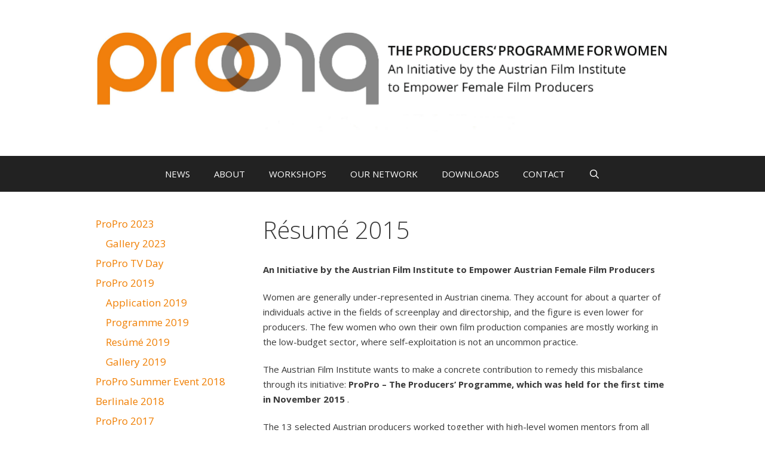

--- FILE ---
content_type: text/html; charset=UTF-8
request_url: https://propro.filminstitut.at/workshops/propro-2015/resume-2015/
body_size: 15898
content:
<!DOCTYPE html>
<html lang="de-DE" itemscope itemtype="https://schema.org/WebPage">
<head>
	<meta charset="UTF-8">
	
	  <meta name='robots' content='index, follow, max-image-preview:large, max-snippet:-1, max-video-preview:-1' />
<meta name="viewport" content="width=device-width, initial-scale=1">
	<!-- This site is optimized with the Yoast SEO plugin v25.6 - https://yoast.com/wordpress/plugins/seo/ -->
	<title>Résumé 2015 - ProPro</title>
	<link rel="canonical" href="https://propro.filminstitut.at/workshops/propro-2015/resume-2015/" />
	<meta property="og:locale" content="de_DE" />
	<meta property="og:type" content="article" />
	<meta property="og:title" content="Résumé 2015 - ProPro" />
	<meta property="og:description" content="An Initiative by the Austrian Film Institute to Empower Austrian Female Film Producers Women are generally under-represented in Austrian cinema. They account for about a quarter of individuals active in the fields of screenplay and directorship, and the figure is even lower for producers. The few women who own their own film production companies are ... Weiterlesen" />
	<meta property="og:url" content="https://propro.filminstitut.at/workshops/propro-2015/resume-2015/" />
	<meta property="og:site_name" content="ProPro" />
	<meta property="article:modified_time" content="2018-06-06T13:51:40+00:00" />
	<meta name="twitter:card" content="summary_large_image" />
	<meta name="twitter:label1" content="Geschätzte Lesezeit" />
	<meta name="twitter:data1" content="5 Minuten" />
	<script type="application/ld+json" class="yoast-schema-graph">{"@context":"https://schema.org","@graph":[{"@type":"WebPage","@id":"https://propro.filminstitut.at/workshops/propro-2015/resume-2015/","url":"https://propro.filminstitut.at/workshops/propro-2015/resume-2015/","name":"Résumé 2015 - ProPro","isPartOf":{"@id":"https://propro.filminstitut.at/#website"},"datePublished":"2016-02-13T14:09:03+00:00","dateModified":"2018-06-06T13:51:40+00:00","breadcrumb":{"@id":"https://propro.filminstitut.at/workshops/propro-2015/resume-2015/#breadcrumb"},"inLanguage":"de-DE","potentialAction":[{"@type":"ReadAction","target":["https://propro.filminstitut.at/workshops/propro-2015/resume-2015/"]}]},{"@type":"BreadcrumbList","@id":"https://propro.filminstitut.at/workshops/propro-2015/resume-2015/#breadcrumb","itemListElement":[{"@type":"ListItem","position":1,"name":"Startseite","item":"https://propro.filminstitut.at/"},{"@type":"ListItem","position":2,"name":"WORKSHOPS","item":"https://propro.filminstitut.at/workshops/"},{"@type":"ListItem","position":3,"name":"ProPro 2015","item":"https://propro.filminstitut.at/workshops/propro-2015/"},{"@type":"ListItem","position":4,"name":"Résumé 2015"}]},{"@type":"WebSite","@id":"https://propro.filminstitut.at/#website","url":"https://propro.filminstitut.at/","name":"ProPro","description":"Eine Initiative des Filminstituts zur Stärkung österreichischer Filmproduzentinnen","publisher":{"@id":"https://propro.filminstitut.at/#organization"},"potentialAction":[{"@type":"SearchAction","target":{"@type":"EntryPoint","urlTemplate":"https://propro.filminstitut.at/?s={search_term_string}"},"query-input":{"@type":"PropertyValueSpecification","valueRequired":true,"valueName":"search_term_string"}}],"inLanguage":"de-DE"},{"@type":"Organization","@id":"https://propro.filminstitut.at/#organization","name":"ProPro","url":"https://propro.filminstitut.at/","logo":{"@type":"ImageObject","inLanguage":"de-DE","@id":"https://propro.filminstitut.at/#/schema/logo/image/","url":"/wp-content/uploads/sites/4/2019/11/cropped-ProPro_Logo_Quer_English_Dates2019-1.jpg","contentUrl":"/wp-content/uploads/sites/4/2019/11/cropped-ProPro_Logo_Quer_English_Dates2019-1.jpg","width":3842,"height":726,"caption":"ProPro"},"image":{"@id":"https://propro.filminstitut.at/#/schema/logo/image/"}}]}</script>
	<!-- / Yoast SEO plugin. -->


<link href='https://fonts.gstatic.com' crossorigin rel='preconnect' />
<link href='https://fonts.googleapis.com' crossorigin rel='preconnect' />
<link rel="alternate" type="application/rss+xml" title="ProPro &raquo; Feed" href="https://propro.filminstitut.at/feed/" />
<script>
window._wpemojiSettings = {"baseUrl":"https:\/\/s.w.org\/images\/core\/emoji\/15.0.3\/72x72\/","ext":".png","svgUrl":"https:\/\/s.w.org\/images\/core\/emoji\/15.0.3\/svg\/","svgExt":".svg","source":{"concatemoji":"https:\/\/propro.filminstitut.at\/wp-includes\/js\/wp-emoji-release.min.js?ver=6.6.1"}};
/*! This file is auto-generated */
!function(i,n){var o,s,e;function c(e){try{var t={supportTests:e,timestamp:(new Date).valueOf()};sessionStorage.setItem(o,JSON.stringify(t))}catch(e){}}function p(e,t,n){e.clearRect(0,0,e.canvas.width,e.canvas.height),e.fillText(t,0,0);var t=new Uint32Array(e.getImageData(0,0,e.canvas.width,e.canvas.height).data),r=(e.clearRect(0,0,e.canvas.width,e.canvas.height),e.fillText(n,0,0),new Uint32Array(e.getImageData(0,0,e.canvas.width,e.canvas.height).data));return t.every(function(e,t){return e===r[t]})}function u(e,t,n){switch(t){case"flag":return n(e,"\ud83c\udff3\ufe0f\u200d\u26a7\ufe0f","\ud83c\udff3\ufe0f\u200b\u26a7\ufe0f")?!1:!n(e,"\ud83c\uddfa\ud83c\uddf3","\ud83c\uddfa\u200b\ud83c\uddf3")&&!n(e,"\ud83c\udff4\udb40\udc67\udb40\udc62\udb40\udc65\udb40\udc6e\udb40\udc67\udb40\udc7f","\ud83c\udff4\u200b\udb40\udc67\u200b\udb40\udc62\u200b\udb40\udc65\u200b\udb40\udc6e\u200b\udb40\udc67\u200b\udb40\udc7f");case"emoji":return!n(e,"\ud83d\udc26\u200d\u2b1b","\ud83d\udc26\u200b\u2b1b")}return!1}function f(e,t,n){var r="undefined"!=typeof WorkerGlobalScope&&self instanceof WorkerGlobalScope?new OffscreenCanvas(300,150):i.createElement("canvas"),a=r.getContext("2d",{willReadFrequently:!0}),o=(a.textBaseline="top",a.font="600 32px Arial",{});return e.forEach(function(e){o[e]=t(a,e,n)}),o}function t(e){var t=i.createElement("script");t.src=e,t.defer=!0,i.head.appendChild(t)}"undefined"!=typeof Promise&&(o="wpEmojiSettingsSupports",s=["flag","emoji"],n.supports={everything:!0,everythingExceptFlag:!0},e=new Promise(function(e){i.addEventListener("DOMContentLoaded",e,{once:!0})}),new Promise(function(t){var n=function(){try{var e=JSON.parse(sessionStorage.getItem(o));if("object"==typeof e&&"number"==typeof e.timestamp&&(new Date).valueOf()<e.timestamp+604800&&"object"==typeof e.supportTests)return e.supportTests}catch(e){}return null}();if(!n){if("undefined"!=typeof Worker&&"undefined"!=typeof OffscreenCanvas&&"undefined"!=typeof URL&&URL.createObjectURL&&"undefined"!=typeof Blob)try{var e="postMessage("+f.toString()+"("+[JSON.stringify(s),u.toString(),p.toString()].join(",")+"));",r=new Blob([e],{type:"text/javascript"}),a=new Worker(URL.createObjectURL(r),{name:"wpTestEmojiSupports"});return void(a.onmessage=function(e){c(n=e.data),a.terminate(),t(n)})}catch(e){}c(n=f(s,u,p))}t(n)}).then(function(e){for(var t in e)n.supports[t]=e[t],n.supports.everything=n.supports.everything&&n.supports[t],"flag"!==t&&(n.supports.everythingExceptFlag=n.supports.everythingExceptFlag&&n.supports[t]);n.supports.everythingExceptFlag=n.supports.everythingExceptFlag&&!n.supports.flag,n.DOMReady=!1,n.readyCallback=function(){n.DOMReady=!0}}).then(function(){return e}).then(function(){var e;n.supports.everything||(n.readyCallback(),(e=n.source||{}).concatemoji?t(e.concatemoji):e.wpemoji&&e.twemoji&&(t(e.twemoji),t(e.wpemoji)))}))}((window,document),window._wpemojiSettings);
</script>
<link rel='stylesheet' id='sgr-css' href='https://propro.filminstitut.at/wp-content/plugins/simple-google-recaptcha/sgr.css?ver=1663841224' media='all' />
<link rel='stylesheet' id='generate-fonts-css' href='//fonts.googleapis.com/css?family=Open+Sans:300,300italic,regular,italic,600,600italic,700,700italic,800,800italic' media='all' />
<style id='wp-emoji-styles-inline-css'>

	img.wp-smiley, img.emoji {
		display: inline !important;
		border: none !important;
		box-shadow: none !important;
		height: 1em !important;
		width: 1em !important;
		margin: 0 0.07em !important;
		vertical-align: -0.1em !important;
		background: none !important;
		padding: 0 !important;
	}
</style>
<link rel='stylesheet' id='wp-block-library-css' href='https://propro.filminstitut.at/wp-includes/css/dist/block-library/style.min.css?ver=6.6.1' media='all' />
<style id='classic-theme-styles-inline-css'>
/*! This file is auto-generated */
.wp-block-button__link{color:#fff;background-color:#32373c;border-radius:9999px;box-shadow:none;text-decoration:none;padding:calc(.667em + 2px) calc(1.333em + 2px);font-size:1.125em}.wp-block-file__button{background:#32373c;color:#fff;text-decoration:none}
</style>
<style id='global-styles-inline-css'>
:root{--wp--preset--aspect-ratio--square: 1;--wp--preset--aspect-ratio--4-3: 4/3;--wp--preset--aspect-ratio--3-4: 3/4;--wp--preset--aspect-ratio--3-2: 3/2;--wp--preset--aspect-ratio--2-3: 2/3;--wp--preset--aspect-ratio--16-9: 16/9;--wp--preset--aspect-ratio--9-16: 9/16;--wp--preset--color--black: #000000;--wp--preset--color--cyan-bluish-gray: #abb8c3;--wp--preset--color--white: #ffffff;--wp--preset--color--pale-pink: #f78da7;--wp--preset--color--vivid-red: #cf2e2e;--wp--preset--color--luminous-vivid-orange: #ff6900;--wp--preset--color--luminous-vivid-amber: #fcb900;--wp--preset--color--light-green-cyan: #7bdcb5;--wp--preset--color--vivid-green-cyan: #00d084;--wp--preset--color--pale-cyan-blue: #8ed1fc;--wp--preset--color--vivid-cyan-blue: #0693e3;--wp--preset--color--vivid-purple: #9b51e0;--wp--preset--color--contrast: var(--contrast);--wp--preset--color--contrast-2: var(--contrast-2);--wp--preset--color--contrast-3: var(--contrast-3);--wp--preset--color--base: var(--base);--wp--preset--color--base-2: var(--base-2);--wp--preset--color--base-3: var(--base-3);--wp--preset--color--accent: var(--accent);--wp--preset--gradient--vivid-cyan-blue-to-vivid-purple: linear-gradient(135deg,rgba(6,147,227,1) 0%,rgb(155,81,224) 100%);--wp--preset--gradient--light-green-cyan-to-vivid-green-cyan: linear-gradient(135deg,rgb(122,220,180) 0%,rgb(0,208,130) 100%);--wp--preset--gradient--luminous-vivid-amber-to-luminous-vivid-orange: linear-gradient(135deg,rgba(252,185,0,1) 0%,rgba(255,105,0,1) 100%);--wp--preset--gradient--luminous-vivid-orange-to-vivid-red: linear-gradient(135deg,rgba(255,105,0,1) 0%,rgb(207,46,46) 100%);--wp--preset--gradient--very-light-gray-to-cyan-bluish-gray: linear-gradient(135deg,rgb(238,238,238) 0%,rgb(169,184,195) 100%);--wp--preset--gradient--cool-to-warm-spectrum: linear-gradient(135deg,rgb(74,234,220) 0%,rgb(151,120,209) 20%,rgb(207,42,186) 40%,rgb(238,44,130) 60%,rgb(251,105,98) 80%,rgb(254,248,76) 100%);--wp--preset--gradient--blush-light-purple: linear-gradient(135deg,rgb(255,206,236) 0%,rgb(152,150,240) 100%);--wp--preset--gradient--blush-bordeaux: linear-gradient(135deg,rgb(254,205,165) 0%,rgb(254,45,45) 50%,rgb(107,0,62) 100%);--wp--preset--gradient--luminous-dusk: linear-gradient(135deg,rgb(255,203,112) 0%,rgb(199,81,192) 50%,rgb(65,88,208) 100%);--wp--preset--gradient--pale-ocean: linear-gradient(135deg,rgb(255,245,203) 0%,rgb(182,227,212) 50%,rgb(51,167,181) 100%);--wp--preset--gradient--electric-grass: linear-gradient(135deg,rgb(202,248,128) 0%,rgb(113,206,126) 100%);--wp--preset--gradient--midnight: linear-gradient(135deg,rgb(2,3,129) 0%,rgb(40,116,252) 100%);--wp--preset--font-size--small: 13px;--wp--preset--font-size--medium: 20px;--wp--preset--font-size--large: 36px;--wp--preset--font-size--x-large: 42px;--wp--preset--spacing--20: 0.44rem;--wp--preset--spacing--30: 0.67rem;--wp--preset--spacing--40: 1rem;--wp--preset--spacing--50: 1.5rem;--wp--preset--spacing--60: 2.25rem;--wp--preset--spacing--70: 3.38rem;--wp--preset--spacing--80: 5.06rem;--wp--preset--shadow--natural: 6px 6px 9px rgba(0, 0, 0, 0.2);--wp--preset--shadow--deep: 12px 12px 50px rgba(0, 0, 0, 0.4);--wp--preset--shadow--sharp: 6px 6px 0px rgba(0, 0, 0, 0.2);--wp--preset--shadow--outlined: 6px 6px 0px -3px rgba(255, 255, 255, 1), 6px 6px rgba(0, 0, 0, 1);--wp--preset--shadow--crisp: 6px 6px 0px rgba(0, 0, 0, 1);}:where(.is-layout-flex){gap: 0.5em;}:where(.is-layout-grid){gap: 0.5em;}body .is-layout-flex{display: flex;}.is-layout-flex{flex-wrap: wrap;align-items: center;}.is-layout-flex > :is(*, div){margin: 0;}body .is-layout-grid{display: grid;}.is-layout-grid > :is(*, div){margin: 0;}:where(.wp-block-columns.is-layout-flex){gap: 2em;}:where(.wp-block-columns.is-layout-grid){gap: 2em;}:where(.wp-block-post-template.is-layout-flex){gap: 1.25em;}:where(.wp-block-post-template.is-layout-grid){gap: 1.25em;}.has-black-color{color: var(--wp--preset--color--black) !important;}.has-cyan-bluish-gray-color{color: var(--wp--preset--color--cyan-bluish-gray) !important;}.has-white-color{color: var(--wp--preset--color--white) !important;}.has-pale-pink-color{color: var(--wp--preset--color--pale-pink) !important;}.has-vivid-red-color{color: var(--wp--preset--color--vivid-red) !important;}.has-luminous-vivid-orange-color{color: var(--wp--preset--color--luminous-vivid-orange) !important;}.has-luminous-vivid-amber-color{color: var(--wp--preset--color--luminous-vivid-amber) !important;}.has-light-green-cyan-color{color: var(--wp--preset--color--light-green-cyan) !important;}.has-vivid-green-cyan-color{color: var(--wp--preset--color--vivid-green-cyan) !important;}.has-pale-cyan-blue-color{color: var(--wp--preset--color--pale-cyan-blue) !important;}.has-vivid-cyan-blue-color{color: var(--wp--preset--color--vivid-cyan-blue) !important;}.has-vivid-purple-color{color: var(--wp--preset--color--vivid-purple) !important;}.has-black-background-color{background-color: var(--wp--preset--color--black) !important;}.has-cyan-bluish-gray-background-color{background-color: var(--wp--preset--color--cyan-bluish-gray) !important;}.has-white-background-color{background-color: var(--wp--preset--color--white) !important;}.has-pale-pink-background-color{background-color: var(--wp--preset--color--pale-pink) !important;}.has-vivid-red-background-color{background-color: var(--wp--preset--color--vivid-red) !important;}.has-luminous-vivid-orange-background-color{background-color: var(--wp--preset--color--luminous-vivid-orange) !important;}.has-luminous-vivid-amber-background-color{background-color: var(--wp--preset--color--luminous-vivid-amber) !important;}.has-light-green-cyan-background-color{background-color: var(--wp--preset--color--light-green-cyan) !important;}.has-vivid-green-cyan-background-color{background-color: var(--wp--preset--color--vivid-green-cyan) !important;}.has-pale-cyan-blue-background-color{background-color: var(--wp--preset--color--pale-cyan-blue) !important;}.has-vivid-cyan-blue-background-color{background-color: var(--wp--preset--color--vivid-cyan-blue) !important;}.has-vivid-purple-background-color{background-color: var(--wp--preset--color--vivid-purple) !important;}.has-black-border-color{border-color: var(--wp--preset--color--black) !important;}.has-cyan-bluish-gray-border-color{border-color: var(--wp--preset--color--cyan-bluish-gray) !important;}.has-white-border-color{border-color: var(--wp--preset--color--white) !important;}.has-pale-pink-border-color{border-color: var(--wp--preset--color--pale-pink) !important;}.has-vivid-red-border-color{border-color: var(--wp--preset--color--vivid-red) !important;}.has-luminous-vivid-orange-border-color{border-color: var(--wp--preset--color--luminous-vivid-orange) !important;}.has-luminous-vivid-amber-border-color{border-color: var(--wp--preset--color--luminous-vivid-amber) !important;}.has-light-green-cyan-border-color{border-color: var(--wp--preset--color--light-green-cyan) !important;}.has-vivid-green-cyan-border-color{border-color: var(--wp--preset--color--vivid-green-cyan) !important;}.has-pale-cyan-blue-border-color{border-color: var(--wp--preset--color--pale-cyan-blue) !important;}.has-vivid-cyan-blue-border-color{border-color: var(--wp--preset--color--vivid-cyan-blue) !important;}.has-vivid-purple-border-color{border-color: var(--wp--preset--color--vivid-purple) !important;}.has-vivid-cyan-blue-to-vivid-purple-gradient-background{background: var(--wp--preset--gradient--vivid-cyan-blue-to-vivid-purple) !important;}.has-light-green-cyan-to-vivid-green-cyan-gradient-background{background: var(--wp--preset--gradient--light-green-cyan-to-vivid-green-cyan) !important;}.has-luminous-vivid-amber-to-luminous-vivid-orange-gradient-background{background: var(--wp--preset--gradient--luminous-vivid-amber-to-luminous-vivid-orange) !important;}.has-luminous-vivid-orange-to-vivid-red-gradient-background{background: var(--wp--preset--gradient--luminous-vivid-orange-to-vivid-red) !important;}.has-very-light-gray-to-cyan-bluish-gray-gradient-background{background: var(--wp--preset--gradient--very-light-gray-to-cyan-bluish-gray) !important;}.has-cool-to-warm-spectrum-gradient-background{background: var(--wp--preset--gradient--cool-to-warm-spectrum) !important;}.has-blush-light-purple-gradient-background{background: var(--wp--preset--gradient--blush-light-purple) !important;}.has-blush-bordeaux-gradient-background{background: var(--wp--preset--gradient--blush-bordeaux) !important;}.has-luminous-dusk-gradient-background{background: var(--wp--preset--gradient--luminous-dusk) !important;}.has-pale-ocean-gradient-background{background: var(--wp--preset--gradient--pale-ocean) !important;}.has-electric-grass-gradient-background{background: var(--wp--preset--gradient--electric-grass) !important;}.has-midnight-gradient-background{background: var(--wp--preset--gradient--midnight) !important;}.has-small-font-size{font-size: var(--wp--preset--font-size--small) !important;}.has-medium-font-size{font-size: var(--wp--preset--font-size--medium) !important;}.has-large-font-size{font-size: var(--wp--preset--font-size--large) !important;}.has-x-large-font-size{font-size: var(--wp--preset--font-size--x-large) !important;}
:where(.wp-block-post-template.is-layout-flex){gap: 1.25em;}:where(.wp-block-post-template.is-layout-grid){gap: 1.25em;}
:where(.wp-block-columns.is-layout-flex){gap: 2em;}:where(.wp-block-columns.is-layout-grid){gap: 2em;}
:root :where(.wp-block-pullquote){font-size: 1.5em;line-height: 1.6;}
</style>
<link rel='stylesheet' id='wp-lightbox-2.min.css-css' href='https://propro.filminstitut.at/wp-content/plugins/wp-lightbox-2/styles/lightbox.min.css?ver=1.3.4' media='all' />
<link rel='stylesheet' id='generate-style-grid-css' href='/wp-content/themes/generatepress/assets/css/unsemantic-grid.min.css?ver=3.6.1' media='all' />
<link rel='stylesheet' id='generate-style-css' href='/wp-content/themes/generatepress/assets/css/style.min.css?ver=3.6.1' media='all' />
<style id='generate-style-inline-css'>
body{background-color:#ffffff;color:#3a3a3a;}a{color:#f07e01;}a:hover, a:focus, a:active{color:#636363;}body .grid-container{max-width:1040px;}.wp-block-group__inner-container{max-width:1040px;margin-left:auto;margin-right:auto;}.navigation-search{position:absolute;left:-99999px;pointer-events:none;visibility:hidden;z-index:20;width:100%;top:0;transition:opacity 100ms ease-in-out;opacity:0;}.navigation-search.nav-search-active{left:0;right:0;pointer-events:auto;visibility:visible;opacity:1;}.navigation-search input[type="search"]{outline:0;border:0;vertical-align:bottom;line-height:1;opacity:0.9;width:100%;z-index:20;border-radius:0;-webkit-appearance:none;height:60px;}.navigation-search input::-ms-clear{display:none;width:0;height:0;}.navigation-search input::-ms-reveal{display:none;width:0;height:0;}.navigation-search input::-webkit-search-decoration, .navigation-search input::-webkit-search-cancel-button, .navigation-search input::-webkit-search-results-button, .navigation-search input::-webkit-search-results-decoration{display:none;}.main-navigation li.search-item{z-index:21;}li.search-item.active{transition:opacity 100ms ease-in-out;}.nav-left-sidebar .main-navigation li.search-item.active,.nav-right-sidebar .main-navigation li.search-item.active{width:auto;display:inline-block;float:right;}.gen-sidebar-nav .navigation-search{top:auto;bottom:0;}:root{--contrast:#222222;--contrast-2:#575760;--contrast-3:#b2b2be;--base:#f0f0f0;--base-2:#f7f8f9;--base-3:#ffffff;--accent:#1e73be;}:root .has-contrast-color{color:var(--contrast);}:root .has-contrast-background-color{background-color:var(--contrast);}:root .has-contrast-2-color{color:var(--contrast-2);}:root .has-contrast-2-background-color{background-color:var(--contrast-2);}:root .has-contrast-3-color{color:var(--contrast-3);}:root .has-contrast-3-background-color{background-color:var(--contrast-3);}:root .has-base-color{color:var(--base);}:root .has-base-background-color{background-color:var(--base);}:root .has-base-2-color{color:var(--base-2);}:root .has-base-2-background-color{background-color:var(--base-2);}:root .has-base-3-color{color:var(--base-3);}:root .has-base-3-background-color{background-color:var(--base-3);}:root .has-accent-color{color:var(--accent);}:root .has-accent-background-color{background-color:var(--accent);}body, button, input, select, textarea{font-family:"Open Sans", sans-serif;font-weight:400;font-size:15px;}body{line-height:1.7;}p{margin-bottom:1.4em;}.entry-content > [class*="wp-block-"]:not(:last-child):not(.wp-block-heading){margin-bottom:1.4em;}.main-title{font-size:45px;}.main-navigation .main-nav ul ul li a{font-size:14px;}.sidebar .widget, .footer-widgets .widget{font-size:17px;}h1{font-weight:300;font-size:40px;}h2{font-weight:300;font-size:30px;}h3{font-size:20px;}h4{font-size:inherit;}h5{font-size:inherit;}@media (max-width:768px){.main-title{font-size:30px;}h1{font-size:30px;}h2{font-size:25px;}}.top-bar{background-color:#636363;color:#ffffff;}.top-bar a{color:#ffffff;}.top-bar a:hover{color:#303030;}.site-header{background-color:#ffffff;color:#3a3a3a;}.site-header a{color:#3a3a3a;}.main-title a,.main-title a:hover{color:#222222;}.site-description{color:#757575;}.main-navigation,.main-navigation ul ul{background-color:#222222;}.main-navigation .main-nav ul li a, .main-navigation .menu-toggle, .main-navigation .menu-bar-items{color:#ffffff;}.main-navigation .main-nav ul li:not([class*="current-menu-"]):hover > a, .main-navigation .main-nav ul li:not([class*="current-menu-"]):focus > a, .main-navigation .main-nav ul li.sfHover:not([class*="current-menu-"]) > a, .main-navigation .menu-bar-item:hover > a, .main-navigation .menu-bar-item.sfHover > a{color:#ffffff;background-color:#3f3f3f;}button.menu-toggle:hover,button.menu-toggle:focus,.main-navigation .mobile-bar-items a,.main-navigation .mobile-bar-items a:hover,.main-navigation .mobile-bar-items a:focus{color:#ffffff;}.main-navigation .main-nav ul li[class*="current-menu-"] > a{color:#ffffff;background-color:#3f3f3f;}.navigation-search input[type="search"],.navigation-search input[type="search"]:active, .navigation-search input[type="search"]:focus, .main-navigation .main-nav ul li.search-item.active > a, .main-navigation .menu-bar-items .search-item.active > a{color:#ffffff;background-color:#3f3f3f;}.main-navigation ul ul{background-color:#3f3f3f;}.main-navigation .main-nav ul ul li a{color:#ffffff;}.main-navigation .main-nav ul ul li:not([class*="current-menu-"]):hover > a,.main-navigation .main-nav ul ul li:not([class*="current-menu-"]):focus > a, .main-navigation .main-nav ul ul li.sfHover:not([class*="current-menu-"]) > a{color:#ffffff;background-color:#4f4f4f;}.main-navigation .main-nav ul ul li[class*="current-menu-"] > a{color:#ffffff;background-color:#4f4f4f;}.separate-containers .inside-article, .separate-containers .comments-area, .separate-containers .page-header, .one-container .container, .separate-containers .paging-navigation, .inside-page-header{background-color:#ffffff;}.entry-meta{color:#595959;}.entry-meta a{color:#595959;}.entry-meta a:hover{color:#1e73be;}.sidebar .widget{background-color:#ffffff;}.sidebar .widget .widget-title{color:#000000;}.footer-widgets{background-color:#ffffff;}.footer-widgets .widget-title{color:#000000;}.site-info{color:#ffffff;background-color:#222222;}.site-info a{color:#ffffff;}.site-info a:hover{color:#606060;}.footer-bar .widget_nav_menu .current-menu-item a{color:#606060;}input[type="text"],input[type="email"],input[type="url"],input[type="password"],input[type="search"],input[type="tel"],input[type="number"],textarea,select{color:#666666;background-color:#fafafa;border-color:#cccccc;}input[type="text"]:focus,input[type="email"]:focus,input[type="url"]:focus,input[type="password"]:focus,input[type="search"]:focus,input[type="tel"]:focus,input[type="number"]:focus,textarea:focus,select:focus{color:#666666;background-color:#ffffff;border-color:#bfbfbf;}button,html input[type="button"],input[type="reset"],input[type="submit"],a.button,a.wp-block-button__link:not(.has-background){color:#ffffff;background-color:#666666;}button:hover,html input[type="button"]:hover,input[type="reset"]:hover,input[type="submit"]:hover,a.button:hover,button:focus,html input[type="button"]:focus,input[type="reset"]:focus,input[type="submit"]:focus,a.button:focus,a.wp-block-button__link:not(.has-background):active,a.wp-block-button__link:not(.has-background):focus,a.wp-block-button__link:not(.has-background):hover{color:#ffffff;background-color:#3f3f3f;}a.generate-back-to-top{background-color:rgba( 0,0,0,0.4 );color:#ffffff;}a.generate-back-to-top:hover,a.generate-back-to-top:focus{background-color:rgba( 0,0,0,0.6 );color:#ffffff;}:root{--gp-search-modal-bg-color:var(--base-3);--gp-search-modal-text-color:var(--contrast);--gp-search-modal-overlay-bg-color:rgba(0,0,0,0.2);}@media (max-width:768px){.main-navigation .menu-bar-item:hover > a, .main-navigation .menu-bar-item.sfHover > a{background:none;color:#ffffff;}}.inside-top-bar{padding:10px;}.inside-header{padding:40px;}.site-main .wp-block-group__inner-container{padding:40px;}.entry-content .alignwide, body:not(.no-sidebar) .entry-content .alignfull{margin-left:-40px;width:calc(100% + 80px);max-width:calc(100% + 80px);}.rtl .menu-item-has-children .dropdown-menu-toggle{padding-left:20px;}.rtl .main-navigation .main-nav ul li.menu-item-has-children > a{padding-right:20px;}.site-info{padding:20px;}@media (max-width:768px){.separate-containers .inside-article, .separate-containers .comments-area, .separate-containers .page-header, .separate-containers .paging-navigation, .one-container .site-content, .inside-page-header{padding:30px;}.site-main .wp-block-group__inner-container{padding:30px;}.site-info{padding-right:10px;padding-left:10px;}.entry-content .alignwide, body:not(.no-sidebar) .entry-content .alignfull{margin-left:-30px;width:calc(100% + 60px);max-width:calc(100% + 60px);}}.one-container .sidebar .widget{padding:0px;}@media (max-width:768px){.main-navigation .menu-toggle,.main-navigation .mobile-bar-items,.sidebar-nav-mobile:not(#sticky-placeholder){display:block;}.main-navigation ul,.gen-sidebar-nav{display:none;}[class*="nav-float-"] .site-header .inside-header > *{float:none;clear:both;}}
</style>
<link rel='stylesheet' id='generate-mobile-style-css' href='/wp-content/themes/generatepress/assets/css/mobile.min.css?ver=3.6.1' media='all' />
<link rel='stylesheet' id='generate-font-icons-css' href='/wp-content/themes/generatepress/assets/css/components/font-icons.min.css?ver=3.6.1' media='all' />
<link rel='stylesheet' id='font-awesome-css' href='/wp-content/plugins/elementor/assets/lib/font-awesome/css/font-awesome.min.css?ver=4.7.0' media='all' />
<link rel='stylesheet' id='tablepress-default-css' href='https://propro.filminstitut.at/wp-content/plugins/tablepress/css/build/default.css?ver=3.2.6' media='all' />
<script id="sgr-js-extra">
var sgr = {"sgr_site_key":""};
</script>
<script src="https://propro.filminstitut.at/wp-content/plugins/simple-google-recaptcha/sgr.js?ver=1663841224" id="sgr-js"></script>
<script src="https://propro.filminstitut.at/wp-includes/js/jquery/jquery.min.js?ver=3.7.1" id="jquery-core-js"></script>
<script src="https://propro.filminstitut.at/wp-includes/js/jquery/jquery-migrate.min.js?ver=3.4.1" id="jquery-migrate-js"></script>

<!-- OG: 3.3.8 -->
<meta property="og:image" content="/wp-content/uploads/sites/4/2018/09/cropped-propro_logo_web_quer_ICON.png"><meta property="og:description" content="An Initiative by the Austrian Film Institute to Empower Austrian Female Film Producers Women are generally under-represented in Austrian cinema. They account for about a quarter of individuals active in the fields of screenplay and directorship, and the figure is even lower for producers. The few women who own their own film production companies are..."><meta property="og:type" content="article"><meta property="og:locale" content="de_DE"><meta property="og:site_name" content="ProPro"><meta property="og:title" content="Résumé 2015"><meta property="og:url" content="https://propro.filminstitut.at/workshops/propro-2015/resume-2015/"><meta property="og:updated_time" content="2018-06-06T15:51:40+02:00">
<meta property="article:published_time" content="2016-02-13T14:09:03+00:00"><meta property="article:modified_time" content="2018-06-06T13:51:40+00:00"><meta property="article:author:username" content="propro">
<meta property="twitter:partner" content="ogwp"><meta property="twitter:card" content="summary"><meta property="twitter:title" content="Résumé 2015"><meta property="twitter:description" content="An Initiative by the Austrian Film Institute to Empower Austrian Female Film Producers Women are generally under-represented in Austrian cinema. They account for about a quarter of individuals..."><meta property="twitter:url" content="https://propro.filminstitut.at/workshops/propro-2015/resume-2015/"><meta property="twitter:label1" content="Reading time"><meta property="twitter:data1" content="4 minutes">
<meta itemprop="image" content="/wp-content/uploads/sites/4/2018/09/cropped-propro_logo_web_quer_ICON.png"><meta itemprop="name" content="Résumé 2015"><meta itemprop="description" content="An Initiative by the Austrian Film Institute to Empower Austrian Female Film Producers Women are generally under-represented in Austrian cinema. They account for about a quarter of individuals active in the fields of screenplay and directorship, and the figure is even lower for producers. The few women who own their own film production companies are..."><meta itemprop="datePublished" content="2016-02-13"><meta itemprop="dateModified" content="2018-06-06T13:51:40+00:00">
<meta property="profile:username" content="propro">
<!-- /OG -->

<link rel="https://api.w.org/" href="https://propro.filminstitut.at/wp-json/" /><link rel="alternate" title="JSON" type="application/json" href="https://propro.filminstitut.at/wp-json/wp/v2/pages/60" /><link rel="EditURI" type="application/rsd+xml" title="RSD" href="https://propro.filminstitut.at/xmlrpc.php?rsd" />
<meta name="generator" content="WordPress 6.6.1" />
<link rel='shortlink' href='https://propro.filminstitut.at/?p=60' />
<link rel="alternate" title="oEmbed (JSON)" type="application/json+oembed" href="https://propro.filminstitut.at/wp-json/oembed/1.0/embed?url=https%3A%2F%2Fpropro.filminstitut.at%2Fworkshops%2Fpropro-2015%2Fresume-2015%2F" />
<meta name="generator" content="Elementor 3.34.1; features: additional_custom_breakpoints; settings: css_print_method-external, google_font-enabled, font_display-auto">
			<style>
				.e-con.e-parent:nth-of-type(n+4):not(.e-lazyloaded):not(.e-no-lazyload),
				.e-con.e-parent:nth-of-type(n+4):not(.e-lazyloaded):not(.e-no-lazyload) * {
					background-image: none !important;
				}
				@media screen and (max-height: 1024px) {
					.e-con.e-parent:nth-of-type(n+3):not(.e-lazyloaded):not(.e-no-lazyload),
					.e-con.e-parent:nth-of-type(n+3):not(.e-lazyloaded):not(.e-no-lazyload) * {
						background-image: none !important;
					}
				}
				@media screen and (max-height: 640px) {
					.e-con.e-parent:nth-of-type(n+2):not(.e-lazyloaded):not(.e-no-lazyload),
					.e-con.e-parent:nth-of-type(n+2):not(.e-lazyloaded):not(.e-no-lazyload) * {
						background-image: none !important;
					}
				}
			</style>
			<link rel="icon" href="/wp-content/uploads/sites/4/2018/09/cropped-propro_logo_web_quer_ICON-32x32.png" sizes="32x32" />
<link rel="icon" href="/wp-content/uploads/sites/4/2018/09/cropped-propro_logo_web_quer_ICON-192x192.png" sizes="192x192" />
<link rel="apple-touch-icon" href="/wp-content/uploads/sites/4/2018/09/cropped-propro_logo_web_quer_ICON-180x180.png" />
<meta name="msapplication-TileImage" content="/wp-content/uploads/sites/4/2018/09/cropped-propro_logo_web_quer_ICON-270x270.png" />
		<style id="wp-custom-css">
			.header-widget {
 padding-bottom: 20px;
 max-width: 100%;
}

.mc4wp-form-fields input {
		font-size: 11px;
	  padding: 5px 10px
}		</style>
		</head>

<body class="page-template-default page page-id-60 page-child parent-pageid-1101 wp-custom-logo wp-embed-responsive left-sidebar nav-below-header one-container contained-header active-footer-widgets-1 nav-search-enabled nav-aligned-center header-aligned-left dropdown-hover elementor-default elementor-kit-2772" itemtype="https://schema.org/WebPage" itemscope>
	<a class="screen-reader-text skip-link" href="#content" title="Zum Inhalt springen">Zum Inhalt springen</a>		<header class="site-header grid-container grid-parent" id="masthead" aria-label="Website"  itemtype="https://schema.org/WPHeader" itemscope>
			<div class="inside-header">
				<div class="site-logo">
					<a href="https://propro.filminstitut.at/" rel="home">
						<img  class="header-image is-logo-image" alt="ProPro" src="/wp-content/uploads/sites/4/2019/11/cropped-ProPro_Logo_Quer_English_Dates2019-1.jpg" />
					</a>
				</div>			</div>
		</header>
				<nav class="main-navigation sub-menu-right" id="site-navigation" aria-label="Primär"  itemtype="https://schema.org/SiteNavigationElement" itemscope>
			<div class="inside-navigation grid-container grid-parent">
				<form method="get" class="search-form navigation-search" action="https://propro.filminstitut.at/">
					<input type="search" class="search-field" value="" name="s" title="Suche" />
				</form>		<div class="mobile-bar-items">
						<span class="search-item">
				<a aria-label="Suchleiste öffnen" href="#">
									</a>
			</span>
		</div>
						<button class="menu-toggle" aria-controls="primary-menu" aria-expanded="false">
					<span class="mobile-menu">Menü</span>				</button>
				<div id="primary-menu" class="main-nav"><ul id="menu-propro-menue" class=" menu sf-menu"><li id="menu-item-1303" class="menu-item menu-item-type-post_type menu-item-object-page menu-item-1303"><a href="https://propro.filminstitut.at/news/">NEWS</a></li>
<li id="menu-item-2340" class="menu-item menu-item-type-post_type menu-item-object-page menu-item-2340"><a href="https://propro.filminstitut.at/about/about-the-programme/">ABOUT</a></li>
<li id="menu-item-2771" class="menu-item menu-item-type-post_type menu-item-object-page current-page-ancestor menu-item-2771"><a href="https://propro.filminstitut.at/workshops/">WORKSHOPS</a></li>
<li id="menu-item-2386" class="menu-item menu-item-type-post_type menu-item-object-page menu-item-2386"><a href="https://propro.filminstitut.at/our-network/mentors-and-experts/">OUR NETWORK</a></li>
<li id="menu-item-1697" class="menu-item menu-item-type-post_type menu-item-object-page menu-item-1697"><a href="https://propro.filminstitut.at/downloads/">DOWNLOADS</a></li>
<li id="menu-item-1337" class="menu-item menu-item-type-post_type menu-item-object-page menu-item-1337"><a href="https://propro.filminstitut.at/contact-imprint/">CONTACT</a></li>
<li class="search-item menu-item-align-right"><a aria-label="Suchleiste öffnen" href="#"></a></li></ul></div>			</div>
		</nav>
		
	<div class="site grid-container container hfeed grid-parent" id="page">
				<div class="site-content" id="content">
			
	<div class="content-area grid-parent mobile-grid-100 push-25 grid-75 tablet-push-25 tablet-grid-75" id="primary">
		<main class="site-main" id="main">
			
<article id="post-60" class="post-60 page type-page status-publish" itemtype="https://schema.org/CreativeWork" itemscope>
	<div class="inside-article">
		
			<header class="entry-header">
				<h1 class="entry-title" itemprop="headline">Résumé 2015</h1>			</header>

			
		<div class="entry-content" itemprop="text">
			<p><strong>An Initiative by the Austrian Film Institute to Empower Austrian Female Film Producers</strong></p>
<p>Women are generally under-represented in Austrian cinema. They account for about a quarter of individuals active in the fields of screenplay and directorship, and the figure is even lower for producers. The few women who own their own film production companies are mostly working in the low-budget sector, where self-exploitation is not an uncommon practice.</p>
<p>The Austrian Film Institute wants to make a concrete contribution to remedy this misbalance through its initiative: <strong>ProPro – The Producers’ Programme, which was held for the first time in November 2015</strong> .</p>
<p>The 13 selected Austrian producers worked together with high-level women mentors from all over Europe, among them <strong>Bettina Brokemper</strong>, (Hannah Arendt), <strong>Lise Lense-Møller</strong> (Burma VJ), and <strong>Gabriela Bacher</strong> (What a Man) to further develop their film projects and careers. Further strategic input was provided by financing expert <strong>Linda Beath</strong> (Ideal Filmworks, EAVE), distribution expert <strong>Annick Mahnert</strong> (Screen Division) and business coach <strong>Monika Schubert</strong>.</p>
<p>Complementing the tailored workshop programme, there were <strong>impulse presentations</strong>, <strong>discussions</strong> and <strong>testimonies</strong> of further Austrian and international industry insiders dealing with topics relevant to film production and the question on how film production could be made more gender equal. This public programme ensured that a wider circle of interested people from the film industry were able to profit from the presence of top-class experts in Vienna.</p>
<p><strong>Helene Granqvist</strong> (producer and president of WIFT – Women in Film and Television Sweden), opened the conference with a keynote on the sustainability of fair resource allocation.</p>
<p>After her presentation she took part in a discussion with <strong>Karin Gutiérrez-Lobos </strong>(former vice rector of Vienna Medical University), <strong>Danny Krausz </strong>(Das ewige Leben, professor of production at Vienna Film Academy) and <strong>Katharina Mückstein</strong> (director/producer of Talea), about strategies and structural changes necessary to help alleviate the existing unbalance.</p>
<p><strong>Hanka Kastelicová</strong> (HBO Europe),  <strong>Lise Lense-Møller</strong>,  <strong>Salma Abdalla</strong> (Autlook Filmsales) and <strong>Arash T. Riahi</strong> (Everyday Rebellion) discussed sustainable ideas for the exploitation of documentary film and which formats, contents and topics would be viable in this highly contested market in the future.</p>
<p><strong>Bettina Brokemper</strong> gave an insight into the long and complicated genesis of <strong>Hannah Arendt</strong>, a film which was not easy to finance: “Who would like to watch an old woman smoke and think?”, but became the second largest box office hit in European cinema when it was finally released.<strong> </strong></p>
<p>ORF TV director <strong>Kathrin Zechner</strong> and former TV director of Bavarian station BR <strong>Bettina Reitz</strong> exchanged views as to how women in the film industry could be strengthened: Zechner acknowledged her support by promoting women in cases where submitted ideas were of equal merit in terms of content and production value. She encouraged producers not to copy what others were doing, but instead to trust in their instincts and show their colours: “Content is Queen.”  Bettina Reitz pointed towards a large number of German and US women producers who had to cope with tough opposition, but ended up being exceptionally successful. Both agreed that it made no sense for producers to demand of themselves that they had to cover every aspect of their highly complex profession on their own; instead they encouraged the producers present in the audience to delegate and establish long-term partnerships with complementary talents.</p>
<p>Film House Germany producer <strong>Gabriela Bacher</strong> (Vienna, Berlin, Los Angeles) talked about the challenges, obstacles, and achievements in her working life and deliverd inspiration to “think big.”</p>
<p>Concluding feedback from participants was overwhelming and the Austrian Film Institute is planning a continuation of <strong>ProPro – The Producers’ Programme </strong>in autumn of 2016, possibly in an international framework.</p>
<p><strong>Selected feedback from participants:</strong></p>
<p><strong>Viktoria Salcher</strong> (Alphabeth): “A wonderful platform for constructive discussions with remarkable women producers from all over Europe“</p>
<p><strong>Gabriele Kranzelbinder</strong> (We Come as Friends): An intensive exchange that brought me many new ideas and inspiration.”</p>
<p><strong>Katja Dor-Helmer</strong> (Das Pferd auf dem Balkon): “The selection of women mentors and the enthusiasm of the participants made ProPro the best workshop I have ever attended.”</p>
<p><strong>Ebba Sinzinger</strong> (Pianomania): “Great. A real energy boost!”</p>
<p>The propro Producers’ Programme is an initiative of the <strong>Austrian Film Institute</strong> to empower Austrian female producers. propro was designed by <strong>Ursula Wolschlager</strong> (Witcraft Szenario OG, FC Gloria, Diverse Geschichten) and <strong>Esther Krausz</strong> (Austrian Film Insitute Creative Europe MEDIA-Desk, former EAVE workshop manager) with the support of <strong>FC Gloria Womens’ Film Network (Wilbirg Brainin-Donnenberg ) </strong>and<strong> Austrian Film Institute, Gender Issues (Iris Zappe-Heller).</strong></p>
<h5><em>We thank EAVE, WIFT Germany, WIFT UK, Swiss Films, Swedish Film Instiute, Filmregion Stockholm-Mälardalen, Danske Filmskole and Slash Film Festival for their helpful input. We especially want to point out Beata Mannheimer, Anna Serner, Alan Fountain, Sibylle Kurz, Kristina Trapp, Nadja Radojevic, Ewa <a href="https://www.facebook.com/ewa.puszczynska.9">Puszczyńska</a>, Ada Solomon, Roshanak Behesht Nedjad, Markus Keuschnigg, Lorenz Tröbinger, Christine Dollhofer, Renata Schmidtkunz, Julia Pühringer, Brigitte Hofer, Aylin Derinsu, Sigrid Dyekjær, Kate Kinninmont, Cathrine Ann Berger, Andrea Braidt, Katharina Mückstein, Nina Kusturica and Tove Torbiörnsson for her inspiring impulses.</em></h5>
<h5><em>The programme was realised with the support of the Vienna Economic Chamber; chairman Alexander Dumreicher-Ivanceanu, CEO. Martin Kofler. We thank WILDart Film, Ebba Sinzinger for logistical support.</em></h5>
<p>Networking Partners: Barbara Fränzen, <strong>Federal Chancellery/Division Arts and Culture II/3</strong>; <strong>Dok.at Austrian Documentary Film</strong> <strong>Alliance</strong>; Werner Müller and Danny Krausz, <strong>FAMA – Film and Music Austria</strong>, Gerlinde Seitner, <strong>Vienna Film Fund</strong>; Juliane Buchroither, <strong>FISA – Film Location Austria</strong>; Kathrin Zechner, <strong>MDW Vienna University of Music and Performing Arts/ Filmakademie; FC Gloria Frauen Vernetzung Film</strong>, <strong>Austrian Broadcasting Corporation</strong> and Roland Teichmann, <strong>Austrian Film Institute</strong>.</p>
		</div>

			</div>
</article>
		</main>
	</div>

	<div class="widget-area sidebar is-left-sidebar grid-25 tablet-grid-25 mobile-grid-100 grid-parent pull-75 tablet-pull-75" id="left-sidebar">
	<div class="inside-left-sidebar">
		<aside id="nav_menu-9" class="widget inner-padding widget_nav_menu"><div class="menu-workshops-container"><ul id="menu-workshops" class="menu"><li id="menu-item-3372" class="menu-item menu-item-type-post_type menu-item-object-page menu-item-has-children menu-item-3372"><a href="https://propro.filminstitut.at/workshops/propro-2023/">ProPro 2023</a>
<ul class="sub-menu">
	<li id="menu-item-3373" class="menu-item menu-item-type-post_type menu-item-object-page menu-item-3373"><a href="https://propro.filminstitut.at/workshops/gallery-2023/">Gallery 2023</a></li>
</ul>
</li>
<li id="menu-item-2702" class="menu-item menu-item-type-post_type menu-item-object-page menu-item-2702"><a href="https://propro.filminstitut.at/propro-tv-day-on-nov-18-2019/">ProPro TV Day</a></li>
<li id="menu-item-2356" class="menu-item menu-item-type-post_type menu-item-object-page menu-item-has-children menu-item-2356"><a href="https://propro.filminstitut.at/workshops/propro-2019/">ProPro 2019</a>
<ul class="sub-menu">
	<li id="menu-item-2357" class="menu-item menu-item-type-post_type menu-item-object-page menu-item-2357"><a href="https://propro.filminstitut.at/workshops/propro-2019/application-2019/">Application 2019</a></li>
	<li id="menu-item-2358" class="menu-item menu-item-type-post_type menu-item-object-page menu-item-2358"><a href="https://propro.filminstitut.at/workshops/propro-2019/detailed-programme-2019/">Programme 2019</a></li>
	<li id="menu-item-2740" class="menu-item menu-item-type-post_type menu-item-object-page menu-item-2740"><a href="https://propro.filminstitut.at/workshops/propro-2019/resume-2019/">Resúmé 2019</a></li>
	<li id="menu-item-2683" class="menu-item menu-item-type-post_type menu-item-object-page menu-item-2683"><a href="https://propro.filminstitut.at/workshops/propro-2019/gallery-2019-2/">Gallery 2019</a></li>
</ul>
</li>
<li id="menu-item-2359" class="menu-item menu-item-type-post_type menu-item-object-page menu-item-2359"><a href="https://propro.filminstitut.at/workshops/propro-summer-event-2018/">ProPro Summer Event 2018</a></li>
<li id="menu-item-2360" class="menu-item menu-item-type-post_type menu-item-object-page menu-item-2360"><a href="https://propro.filminstitut.at/workshops/berlinale-2018/">Berlinale 2018</a></li>
<li id="menu-item-2361" class="menu-item menu-item-type-post_type menu-item-object-page menu-item-has-children menu-item-2361"><a href="https://propro.filminstitut.at/workshops/propro-2017/">ProPro 2017</a>
<ul class="sub-menu">
	<li id="menu-item-2363" class="menu-item menu-item-type-post_type menu-item-object-page menu-item-2363"><a href="https://propro.filminstitut.at/workshops/propro-2017/detailed-programme-2017/">Programme 2017</a></li>
	<li id="menu-item-2364" class="menu-item menu-item-type-post_type menu-item-object-page menu-item-2364"><a href="https://propro.filminstitut.at/workshops/propro-2017/resume-2017/">Résumé 2017</a></li>
	<li id="menu-item-2367" class="menu-item menu-item-type-post_type menu-item-object-page menu-item-2367"><a href="https://propro.filminstitut.at/workshops/propro-2017/gallery-2017/">Gallery 2017</a></li>
</ul>
</li>
<li id="menu-item-2362" class="menu-item menu-item-type-post_type menu-item-object-page current-page-ancestor current-menu-ancestor current-menu-parent current-page-parent current_page_parent current_page_ancestor menu-item-has-children menu-item-2362"><a href="https://propro.filminstitut.at/workshops/propro-2015/">ProPro 2015</a>
<ul class="sub-menu">
	<li id="menu-item-2368" class="menu-item menu-item-type-post_type menu-item-object-page menu-item-2368"><a href="https://propro.filminstitut.at/workshops/propro-2015/about-the-programme/">Programme 2015</a></li>
	<li id="menu-item-2366" class="menu-item menu-item-type-post_type menu-item-object-page current-menu-item page_item page-item-60 current_page_item menu-item-2366"><a href="https://propro.filminstitut.at/workshops/propro-2015/resume-2015/" aria-current="page">Résumé 2015</a></li>
	<li id="menu-item-2365" class="menu-item menu-item-type-post_type menu-item-object-page menu-item-2365"><a href="https://propro.filminstitut.at/workshops/propro-2015/gallery-2015/">Gallery 2015</a></li>
</ul>
</li>
</ul></div></aside>	</div>
</div>

	</div>
</div>


<div class="site-footer footer-bar-active footer-bar-align-right">
				<div id="footer-widgets" class="site footer-widgets">
				<div class="footer-widgets-container grid-container grid-parent">
					<div class="inside-footer-widgets">
							<div class="footer-widget-1 grid-parent grid-100 tablet-grid-50 mobile-grid-100">
		<aside id="text-10" class="widget inner-padding widget_text">			<div class="textwidget"></p>
</div>
		</aside>	</div>
						</div>
				</div>
			</div>
					<footer class="site-info" aria-label="Website"  itemtype="https://schema.org/WPFooter" itemscope>
			<div class="inside-site-info grid-container grid-parent">
						<div class="footer-bar">
			<aside id="text-8" class="widget inner-padding widget_text">			<div class="textwidget">Österreichisches Filminstitut
Stiftgasse 6, A-1070 Wien 
Tel: +43 1 526 97 30 | propro.filminstitut@gmail.com | www.filminstitut.at facebook.com/proprofilminstitut</div>
		</aside>		</div>
						<div class="copyright-bar">
					<span class="copyright">&copy; 2026 ProPro</span> &bull; Erstellt mit <a href="https://generatepress.com" itemprop="url">GeneratePress</a>				</div>
			</div>
		</footer>
		</div>

<script id="generate-a11y">
!function(){"use strict";if("querySelector"in document&&"addEventListener"in window){var e=document.body;e.addEventListener("pointerdown",(function(){e.classList.add("using-mouse")}),{passive:!0}),e.addEventListener("keydown",(function(){e.classList.remove("using-mouse")}),{passive:!0})}}();
</script>
			<script>
				const lazyloadRunObserver = () => {
					const lazyloadBackgrounds = document.querySelectorAll( `.e-con.e-parent:not(.e-lazyloaded)` );
					const lazyloadBackgroundObserver = new IntersectionObserver( ( entries ) => {
						entries.forEach( ( entry ) => {
							if ( entry.isIntersecting ) {
								let lazyloadBackground = entry.target;
								if( lazyloadBackground ) {
									lazyloadBackground.classList.add( 'e-lazyloaded' );
								}
								lazyloadBackgroundObserver.unobserve( entry.target );
							}
						});
					}, { rootMargin: '200px 0px 200px 0px' } );
					lazyloadBackgrounds.forEach( ( lazyloadBackground ) => {
						lazyloadBackgroundObserver.observe( lazyloadBackground );
					} );
				};
				const events = [
					'DOMContentLoaded',
					'elementor/lazyload/observe',
				];
				events.forEach( ( event ) => {
					document.addEventListener( event, lazyloadRunObserver );
				} );
			</script>
			<script id="wp-jquery-lightbox-js-extra">
var JQLBSettings = {"fitToScreen":"0","resizeSpeed":"400","displayDownloadLink":"0","navbarOnTop":"0","loopImages":"","resizeCenter":"","marginSize":"","linkTarget":"","help":"","prevLinkTitle":"previous image","nextLinkTitle":"next image","prevLinkText":"\u00ab Previous","nextLinkText":"Next \u00bb","closeTitle":"close image gallery","image":"Image ","of":" of ","download":"Download","jqlb_overlay_opacity":"80","jqlb_overlay_color":"#000000","jqlb_overlay_close":"1","jqlb_border_width":"10","jqlb_border_color":"#ffffff","jqlb_border_radius":"0","jqlb_image_info_background_transparency":"100","jqlb_image_info_bg_color":"#ffffff","jqlb_image_info_text_color":"#000000","jqlb_image_info_text_fontsize":"10","jqlb_show_text_for_image":"1","jqlb_next_image_title":"next image","jqlb_previous_image_title":"previous image","jqlb_next_button_image":"https:\/\/propro.filminstitut.at\/wp-content\/plugins\/wp-lightbox-2\/styles\/images\/next.gif","jqlb_previous_button_image":"https:\/\/propro.filminstitut.at\/wp-content\/plugins\/wp-lightbox-2\/styles\/images\/prev.gif","jqlb_maximum_width":"","jqlb_maximum_height":"","jqlb_show_close_button":"1","jqlb_close_image_title":"close image gallery","jqlb_close_image_max_heght":"22","jqlb_image_for_close_lightbox":"https:\/\/propro.filminstitut.at\/wp-content\/plugins\/wp-lightbox-2\/styles\/images\/closelabel.gif","jqlb_keyboard_navigation":"1","jqlb_popup_size_fix":"0"};
</script>
<script src="https://propro.filminstitut.at/wp-content/plugins/wp-lightbox-2/js/dist/wp-lightbox-2.min.js?ver=1.3.4.1" id="wp-jquery-lightbox-js"></script>
<script id="generate-menu-js-before">
var generatepressMenu = {"toggleOpenedSubMenus":true,"openSubMenuLabel":"Untermen\u00fc \u00f6ffnen","closeSubMenuLabel":"Untermen\u00fc schlie\u00dfen"};
</script>
<script src="/wp-content/themes/generatepress/assets/js/menu.min.js?ver=3.6.1" id="generate-menu-js"></script>
<script id="generate-navigation-search-js-before">
var generatepressNavSearch = {"open":"Suchleiste \u00f6ffnen","close":"Suchleiste schlie\u00dfen"};
</script>
<script src="/wp-content/themes/generatepress/assets/js/navigation-search.min.js?ver=3.6.1" id="generate-navigation-search-js"></script>

</body>
</html>
